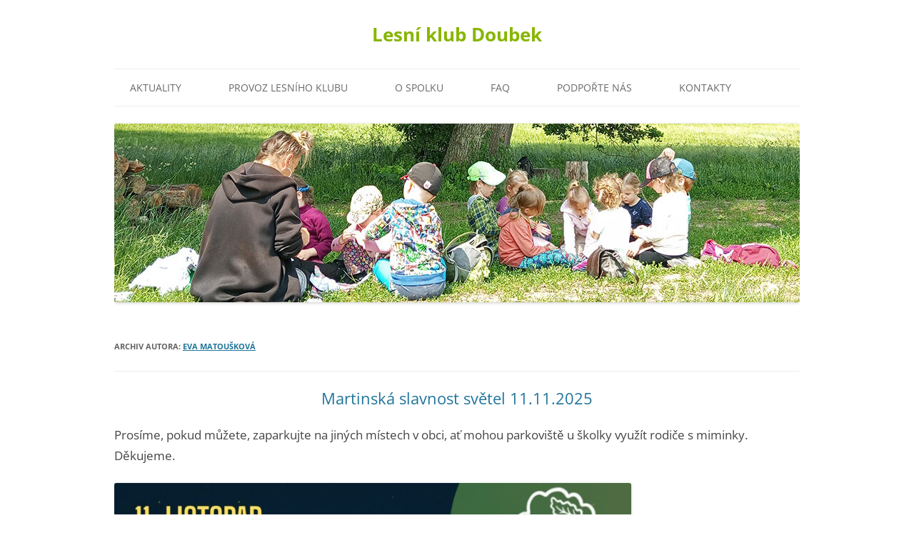

--- FILE ---
content_type: text/html; charset=UTF-8
request_url: https://doubekvlese.cz/author/eva/
body_size: 12474
content:
<!DOCTYPE html>
<!--[if IE 7]>
<html class="ie ie7" lang="cs">
<![endif]-->
<!--[if IE 8]>
<html class="ie ie8" lang="cs">
<![endif]-->
<!--[if !(IE 7) & !(IE 8)]><!-->
<html lang="cs">
<!--<![endif]-->
<head>
<meta charset="UTF-8" />
<meta name="viewport" content="width=device-width" />
<title>Martinská slavnost světel 11.11.2025 | Lesní klub Doubek</title>
<link rel="profile" href="https://gmpg.org/xfn/11" />
<link rel="pingback" href="https://doubekvlese.cz/xmlrpc.php">
<!--[if lt IE 9]>
<script src="https://doubekvlese.cz/wp-content/themes/twentytwelve/js/html5.js?ver=3.7.0" type="text/javascript"></script>
<![endif]-->
<meta name='robots' content='max-image-preview:large' />
<link rel="alternate" type="application/rss+xml" title="Lesní klub Doubek &raquo; RSS zdroj" href="https://doubekvlese.cz/feed/" />
<link rel="alternate" type="application/rss+xml" title="Lesní klub Doubek &raquo; RSS pro autora Eva Matoušková" href="https://doubekvlese.cz/author/eva/feed/" />
<style id='wp-img-auto-sizes-contain-inline-css' type='text/css'>
img:is([sizes=auto i],[sizes^="auto," i]){contain-intrinsic-size:3000px 1500px}
/*# sourceURL=wp-img-auto-sizes-contain-inline-css */
</style>
<style id='wp-emoji-styles-inline-css' type='text/css'>

	img.wp-smiley, img.emoji {
		display: inline !important;
		border: none !important;
		box-shadow: none !important;
		height: 1em !important;
		width: 1em !important;
		margin: 0 0.07em !important;
		vertical-align: -0.1em !important;
		background: none !important;
		padding: 0 !important;
	}
/*# sourceURL=wp-emoji-styles-inline-css */
</style>
<link rel='stylesheet' id='wp-block-library-css' href='https://doubekvlese.cz/wp-includes/css/dist/block-library/style.min.css?ver=6.9' type='text/css' media='all' />
<style id='wp-block-image-inline-css' type='text/css'>
.wp-block-image>a,.wp-block-image>figure>a{display:inline-block}.wp-block-image img{box-sizing:border-box;height:auto;max-width:100%;vertical-align:bottom}@media not (prefers-reduced-motion){.wp-block-image img.hide{visibility:hidden}.wp-block-image img.show{animation:show-content-image .4s}}.wp-block-image[style*=border-radius] img,.wp-block-image[style*=border-radius]>a{border-radius:inherit}.wp-block-image.has-custom-border img{box-sizing:border-box}.wp-block-image.aligncenter{text-align:center}.wp-block-image.alignfull>a,.wp-block-image.alignwide>a{width:100%}.wp-block-image.alignfull img,.wp-block-image.alignwide img{height:auto;width:100%}.wp-block-image .aligncenter,.wp-block-image .alignleft,.wp-block-image .alignright,.wp-block-image.aligncenter,.wp-block-image.alignleft,.wp-block-image.alignright{display:table}.wp-block-image .aligncenter>figcaption,.wp-block-image .alignleft>figcaption,.wp-block-image .alignright>figcaption,.wp-block-image.aligncenter>figcaption,.wp-block-image.alignleft>figcaption,.wp-block-image.alignright>figcaption{caption-side:bottom;display:table-caption}.wp-block-image .alignleft{float:left;margin:.5em 1em .5em 0}.wp-block-image .alignright{float:right;margin:.5em 0 .5em 1em}.wp-block-image .aligncenter{margin-left:auto;margin-right:auto}.wp-block-image :where(figcaption){margin-bottom:1em;margin-top:.5em}.wp-block-image.is-style-circle-mask img{border-radius:9999px}@supports ((-webkit-mask-image:none) or (mask-image:none)) or (-webkit-mask-image:none){.wp-block-image.is-style-circle-mask img{border-radius:0;-webkit-mask-image:url('data:image/svg+xml;utf8,<svg viewBox="0 0 100 100" xmlns="http://www.w3.org/2000/svg"><circle cx="50" cy="50" r="50"/></svg>');mask-image:url('data:image/svg+xml;utf8,<svg viewBox="0 0 100 100" xmlns="http://www.w3.org/2000/svg"><circle cx="50" cy="50" r="50"/></svg>');mask-mode:alpha;-webkit-mask-position:center;mask-position:center;-webkit-mask-repeat:no-repeat;mask-repeat:no-repeat;-webkit-mask-size:contain;mask-size:contain}}:root :where(.wp-block-image.is-style-rounded img,.wp-block-image .is-style-rounded img){border-radius:9999px}.wp-block-image figure{margin:0}.wp-lightbox-container{display:flex;flex-direction:column;position:relative}.wp-lightbox-container img{cursor:zoom-in}.wp-lightbox-container img:hover+button{opacity:1}.wp-lightbox-container button{align-items:center;backdrop-filter:blur(16px) saturate(180%);background-color:#5a5a5a40;border:none;border-radius:4px;cursor:zoom-in;display:flex;height:20px;justify-content:center;opacity:0;padding:0;position:absolute;right:16px;text-align:center;top:16px;width:20px;z-index:100}@media not (prefers-reduced-motion){.wp-lightbox-container button{transition:opacity .2s ease}}.wp-lightbox-container button:focus-visible{outline:3px auto #5a5a5a40;outline:3px auto -webkit-focus-ring-color;outline-offset:3px}.wp-lightbox-container button:hover{cursor:pointer;opacity:1}.wp-lightbox-container button:focus{opacity:1}.wp-lightbox-container button:focus,.wp-lightbox-container button:hover,.wp-lightbox-container button:not(:hover):not(:active):not(.has-background){background-color:#5a5a5a40;border:none}.wp-lightbox-overlay{box-sizing:border-box;cursor:zoom-out;height:100vh;left:0;overflow:hidden;position:fixed;top:0;visibility:hidden;width:100%;z-index:100000}.wp-lightbox-overlay .close-button{align-items:center;cursor:pointer;display:flex;justify-content:center;min-height:40px;min-width:40px;padding:0;position:absolute;right:calc(env(safe-area-inset-right) + 16px);top:calc(env(safe-area-inset-top) + 16px);z-index:5000000}.wp-lightbox-overlay .close-button:focus,.wp-lightbox-overlay .close-button:hover,.wp-lightbox-overlay .close-button:not(:hover):not(:active):not(.has-background){background:none;border:none}.wp-lightbox-overlay .lightbox-image-container{height:var(--wp--lightbox-container-height);left:50%;overflow:hidden;position:absolute;top:50%;transform:translate(-50%,-50%);transform-origin:top left;width:var(--wp--lightbox-container-width);z-index:9999999999}.wp-lightbox-overlay .wp-block-image{align-items:center;box-sizing:border-box;display:flex;height:100%;justify-content:center;margin:0;position:relative;transform-origin:0 0;width:100%;z-index:3000000}.wp-lightbox-overlay .wp-block-image img{height:var(--wp--lightbox-image-height);min-height:var(--wp--lightbox-image-height);min-width:var(--wp--lightbox-image-width);width:var(--wp--lightbox-image-width)}.wp-lightbox-overlay .wp-block-image figcaption{display:none}.wp-lightbox-overlay button{background:none;border:none}.wp-lightbox-overlay .scrim{background-color:#fff;height:100%;opacity:.9;position:absolute;width:100%;z-index:2000000}.wp-lightbox-overlay.active{visibility:visible}@media not (prefers-reduced-motion){.wp-lightbox-overlay.active{animation:turn-on-visibility .25s both}.wp-lightbox-overlay.active img{animation:turn-on-visibility .35s both}.wp-lightbox-overlay.show-closing-animation:not(.active){animation:turn-off-visibility .35s both}.wp-lightbox-overlay.show-closing-animation:not(.active) img{animation:turn-off-visibility .25s both}.wp-lightbox-overlay.zoom.active{animation:none;opacity:1;visibility:visible}.wp-lightbox-overlay.zoom.active .lightbox-image-container{animation:lightbox-zoom-in .4s}.wp-lightbox-overlay.zoom.active .lightbox-image-container img{animation:none}.wp-lightbox-overlay.zoom.active .scrim{animation:turn-on-visibility .4s forwards}.wp-lightbox-overlay.zoom.show-closing-animation:not(.active){animation:none}.wp-lightbox-overlay.zoom.show-closing-animation:not(.active) .lightbox-image-container{animation:lightbox-zoom-out .4s}.wp-lightbox-overlay.zoom.show-closing-animation:not(.active) .lightbox-image-container img{animation:none}.wp-lightbox-overlay.zoom.show-closing-animation:not(.active) .scrim{animation:turn-off-visibility .4s forwards}}@keyframes show-content-image{0%{visibility:hidden}99%{visibility:hidden}to{visibility:visible}}@keyframes turn-on-visibility{0%{opacity:0}to{opacity:1}}@keyframes turn-off-visibility{0%{opacity:1;visibility:visible}99%{opacity:0;visibility:visible}to{opacity:0;visibility:hidden}}@keyframes lightbox-zoom-in{0%{transform:translate(calc((-100vw + var(--wp--lightbox-scrollbar-width))/2 + var(--wp--lightbox-initial-left-position)),calc(-50vh + var(--wp--lightbox-initial-top-position))) scale(var(--wp--lightbox-scale))}to{transform:translate(-50%,-50%) scale(1)}}@keyframes lightbox-zoom-out{0%{transform:translate(-50%,-50%) scale(1);visibility:visible}99%{visibility:visible}to{transform:translate(calc((-100vw + var(--wp--lightbox-scrollbar-width))/2 + var(--wp--lightbox-initial-left-position)),calc(-50vh + var(--wp--lightbox-initial-top-position))) scale(var(--wp--lightbox-scale));visibility:hidden}}
/*# sourceURL=https://doubekvlese.cz/wp-includes/blocks/image/style.min.css */
</style>
<style id='wp-block-image-theme-inline-css' type='text/css'>
:root :where(.wp-block-image figcaption){color:#555;font-size:13px;text-align:center}.is-dark-theme :root :where(.wp-block-image figcaption){color:#ffffffa6}.wp-block-image{margin:0 0 1em}
/*# sourceURL=https://doubekvlese.cz/wp-includes/blocks/image/theme.min.css */
</style>
<style id='wp-block-paragraph-inline-css' type='text/css'>
.is-small-text{font-size:.875em}.is-regular-text{font-size:1em}.is-large-text{font-size:2.25em}.is-larger-text{font-size:3em}.has-drop-cap:not(:focus):first-letter{float:left;font-size:8.4em;font-style:normal;font-weight:100;line-height:.68;margin:.05em .1em 0 0;text-transform:uppercase}body.rtl .has-drop-cap:not(:focus):first-letter{float:none;margin-left:.1em}p.has-drop-cap.has-background{overflow:hidden}:root :where(p.has-background){padding:1.25em 2.375em}:where(p.has-text-color:not(.has-link-color)) a{color:inherit}p.has-text-align-left[style*="writing-mode:vertical-lr"],p.has-text-align-right[style*="writing-mode:vertical-rl"]{rotate:180deg}
/*# sourceURL=https://doubekvlese.cz/wp-includes/blocks/paragraph/style.min.css */
</style>
<style id='global-styles-inline-css' type='text/css'>
:root{--wp--preset--aspect-ratio--square: 1;--wp--preset--aspect-ratio--4-3: 4/3;--wp--preset--aspect-ratio--3-4: 3/4;--wp--preset--aspect-ratio--3-2: 3/2;--wp--preset--aspect-ratio--2-3: 2/3;--wp--preset--aspect-ratio--16-9: 16/9;--wp--preset--aspect-ratio--9-16: 9/16;--wp--preset--color--black: #000000;--wp--preset--color--cyan-bluish-gray: #abb8c3;--wp--preset--color--white: #fff;--wp--preset--color--pale-pink: #f78da7;--wp--preset--color--vivid-red: #cf2e2e;--wp--preset--color--luminous-vivid-orange: #ff6900;--wp--preset--color--luminous-vivid-amber: #fcb900;--wp--preset--color--light-green-cyan: #7bdcb5;--wp--preset--color--vivid-green-cyan: #00d084;--wp--preset--color--pale-cyan-blue: #8ed1fc;--wp--preset--color--vivid-cyan-blue: #0693e3;--wp--preset--color--vivid-purple: #9b51e0;--wp--preset--color--blue: #21759b;--wp--preset--color--dark-gray: #444;--wp--preset--color--medium-gray: #9f9f9f;--wp--preset--color--light-gray: #e6e6e6;--wp--preset--gradient--vivid-cyan-blue-to-vivid-purple: linear-gradient(135deg,rgb(6,147,227) 0%,rgb(155,81,224) 100%);--wp--preset--gradient--light-green-cyan-to-vivid-green-cyan: linear-gradient(135deg,rgb(122,220,180) 0%,rgb(0,208,130) 100%);--wp--preset--gradient--luminous-vivid-amber-to-luminous-vivid-orange: linear-gradient(135deg,rgb(252,185,0) 0%,rgb(255,105,0) 100%);--wp--preset--gradient--luminous-vivid-orange-to-vivid-red: linear-gradient(135deg,rgb(255,105,0) 0%,rgb(207,46,46) 100%);--wp--preset--gradient--very-light-gray-to-cyan-bluish-gray: linear-gradient(135deg,rgb(238,238,238) 0%,rgb(169,184,195) 100%);--wp--preset--gradient--cool-to-warm-spectrum: linear-gradient(135deg,rgb(74,234,220) 0%,rgb(151,120,209) 20%,rgb(207,42,186) 40%,rgb(238,44,130) 60%,rgb(251,105,98) 80%,rgb(254,248,76) 100%);--wp--preset--gradient--blush-light-purple: linear-gradient(135deg,rgb(255,206,236) 0%,rgb(152,150,240) 100%);--wp--preset--gradient--blush-bordeaux: linear-gradient(135deg,rgb(254,205,165) 0%,rgb(254,45,45) 50%,rgb(107,0,62) 100%);--wp--preset--gradient--luminous-dusk: linear-gradient(135deg,rgb(255,203,112) 0%,rgb(199,81,192) 50%,rgb(65,88,208) 100%);--wp--preset--gradient--pale-ocean: linear-gradient(135deg,rgb(255,245,203) 0%,rgb(182,227,212) 50%,rgb(51,167,181) 100%);--wp--preset--gradient--electric-grass: linear-gradient(135deg,rgb(202,248,128) 0%,rgb(113,206,126) 100%);--wp--preset--gradient--midnight: linear-gradient(135deg,rgb(2,3,129) 0%,rgb(40,116,252) 100%);--wp--preset--font-size--small: 13px;--wp--preset--font-size--medium: 20px;--wp--preset--font-size--large: 36px;--wp--preset--font-size--x-large: 42px;--wp--preset--spacing--20: 0.44rem;--wp--preset--spacing--30: 0.67rem;--wp--preset--spacing--40: 1rem;--wp--preset--spacing--50: 1.5rem;--wp--preset--spacing--60: 2.25rem;--wp--preset--spacing--70: 3.38rem;--wp--preset--spacing--80: 5.06rem;--wp--preset--shadow--natural: 6px 6px 9px rgba(0, 0, 0, 0.2);--wp--preset--shadow--deep: 12px 12px 50px rgba(0, 0, 0, 0.4);--wp--preset--shadow--sharp: 6px 6px 0px rgba(0, 0, 0, 0.2);--wp--preset--shadow--outlined: 6px 6px 0px -3px rgb(255, 255, 255), 6px 6px rgb(0, 0, 0);--wp--preset--shadow--crisp: 6px 6px 0px rgb(0, 0, 0);}:where(.is-layout-flex){gap: 0.5em;}:where(.is-layout-grid){gap: 0.5em;}body .is-layout-flex{display: flex;}.is-layout-flex{flex-wrap: wrap;align-items: center;}.is-layout-flex > :is(*, div){margin: 0;}body .is-layout-grid{display: grid;}.is-layout-grid > :is(*, div){margin: 0;}:where(.wp-block-columns.is-layout-flex){gap: 2em;}:where(.wp-block-columns.is-layout-grid){gap: 2em;}:where(.wp-block-post-template.is-layout-flex){gap: 1.25em;}:where(.wp-block-post-template.is-layout-grid){gap: 1.25em;}.has-black-color{color: var(--wp--preset--color--black) !important;}.has-cyan-bluish-gray-color{color: var(--wp--preset--color--cyan-bluish-gray) !important;}.has-white-color{color: var(--wp--preset--color--white) !important;}.has-pale-pink-color{color: var(--wp--preset--color--pale-pink) !important;}.has-vivid-red-color{color: var(--wp--preset--color--vivid-red) !important;}.has-luminous-vivid-orange-color{color: var(--wp--preset--color--luminous-vivid-orange) !important;}.has-luminous-vivid-amber-color{color: var(--wp--preset--color--luminous-vivid-amber) !important;}.has-light-green-cyan-color{color: var(--wp--preset--color--light-green-cyan) !important;}.has-vivid-green-cyan-color{color: var(--wp--preset--color--vivid-green-cyan) !important;}.has-pale-cyan-blue-color{color: var(--wp--preset--color--pale-cyan-blue) !important;}.has-vivid-cyan-blue-color{color: var(--wp--preset--color--vivid-cyan-blue) !important;}.has-vivid-purple-color{color: var(--wp--preset--color--vivid-purple) !important;}.has-black-background-color{background-color: var(--wp--preset--color--black) !important;}.has-cyan-bluish-gray-background-color{background-color: var(--wp--preset--color--cyan-bluish-gray) !important;}.has-white-background-color{background-color: var(--wp--preset--color--white) !important;}.has-pale-pink-background-color{background-color: var(--wp--preset--color--pale-pink) !important;}.has-vivid-red-background-color{background-color: var(--wp--preset--color--vivid-red) !important;}.has-luminous-vivid-orange-background-color{background-color: var(--wp--preset--color--luminous-vivid-orange) !important;}.has-luminous-vivid-amber-background-color{background-color: var(--wp--preset--color--luminous-vivid-amber) !important;}.has-light-green-cyan-background-color{background-color: var(--wp--preset--color--light-green-cyan) !important;}.has-vivid-green-cyan-background-color{background-color: var(--wp--preset--color--vivid-green-cyan) !important;}.has-pale-cyan-blue-background-color{background-color: var(--wp--preset--color--pale-cyan-blue) !important;}.has-vivid-cyan-blue-background-color{background-color: var(--wp--preset--color--vivid-cyan-blue) !important;}.has-vivid-purple-background-color{background-color: var(--wp--preset--color--vivid-purple) !important;}.has-black-border-color{border-color: var(--wp--preset--color--black) !important;}.has-cyan-bluish-gray-border-color{border-color: var(--wp--preset--color--cyan-bluish-gray) !important;}.has-white-border-color{border-color: var(--wp--preset--color--white) !important;}.has-pale-pink-border-color{border-color: var(--wp--preset--color--pale-pink) !important;}.has-vivid-red-border-color{border-color: var(--wp--preset--color--vivid-red) !important;}.has-luminous-vivid-orange-border-color{border-color: var(--wp--preset--color--luminous-vivid-orange) !important;}.has-luminous-vivid-amber-border-color{border-color: var(--wp--preset--color--luminous-vivid-amber) !important;}.has-light-green-cyan-border-color{border-color: var(--wp--preset--color--light-green-cyan) !important;}.has-vivid-green-cyan-border-color{border-color: var(--wp--preset--color--vivid-green-cyan) !important;}.has-pale-cyan-blue-border-color{border-color: var(--wp--preset--color--pale-cyan-blue) !important;}.has-vivid-cyan-blue-border-color{border-color: var(--wp--preset--color--vivid-cyan-blue) !important;}.has-vivid-purple-border-color{border-color: var(--wp--preset--color--vivid-purple) !important;}.has-vivid-cyan-blue-to-vivid-purple-gradient-background{background: var(--wp--preset--gradient--vivid-cyan-blue-to-vivid-purple) !important;}.has-light-green-cyan-to-vivid-green-cyan-gradient-background{background: var(--wp--preset--gradient--light-green-cyan-to-vivid-green-cyan) !important;}.has-luminous-vivid-amber-to-luminous-vivid-orange-gradient-background{background: var(--wp--preset--gradient--luminous-vivid-amber-to-luminous-vivid-orange) !important;}.has-luminous-vivid-orange-to-vivid-red-gradient-background{background: var(--wp--preset--gradient--luminous-vivid-orange-to-vivid-red) !important;}.has-very-light-gray-to-cyan-bluish-gray-gradient-background{background: var(--wp--preset--gradient--very-light-gray-to-cyan-bluish-gray) !important;}.has-cool-to-warm-spectrum-gradient-background{background: var(--wp--preset--gradient--cool-to-warm-spectrum) !important;}.has-blush-light-purple-gradient-background{background: var(--wp--preset--gradient--blush-light-purple) !important;}.has-blush-bordeaux-gradient-background{background: var(--wp--preset--gradient--blush-bordeaux) !important;}.has-luminous-dusk-gradient-background{background: var(--wp--preset--gradient--luminous-dusk) !important;}.has-pale-ocean-gradient-background{background: var(--wp--preset--gradient--pale-ocean) !important;}.has-electric-grass-gradient-background{background: var(--wp--preset--gradient--electric-grass) !important;}.has-midnight-gradient-background{background: var(--wp--preset--gradient--midnight) !important;}.has-small-font-size{font-size: var(--wp--preset--font-size--small) !important;}.has-medium-font-size{font-size: var(--wp--preset--font-size--medium) !important;}.has-large-font-size{font-size: var(--wp--preset--font-size--large) !important;}.has-x-large-font-size{font-size: var(--wp--preset--font-size--x-large) !important;}
/*# sourceURL=global-styles-inline-css */
</style>

<style id='classic-theme-styles-inline-css' type='text/css'>
/*! This file is auto-generated */
.wp-block-button__link{color:#fff;background-color:#32373c;border-radius:9999px;box-shadow:none;text-decoration:none;padding:calc(.667em + 2px) calc(1.333em + 2px);font-size:1.125em}.wp-block-file__button{background:#32373c;color:#fff;text-decoration:none}
/*# sourceURL=/wp-includes/css/classic-themes.min.css */
</style>
<link rel='stylesheet' id='hfe-style-css' href='https://doubekvlese.cz/wp-content/plugins/header-footer-elementor/assets/css/header-footer-elementor.css?ver=1.6.13' type='text/css' media='all' />
<link rel='stylesheet' id='elementor-icons-css' href='https://doubekvlese.cz/wp-content/plugins/elementor/assets/lib/eicons/css/elementor-icons.min.css?ver=5.20.0' type='text/css' media='all' />
<link rel='stylesheet' id='elementor-frontend-css' href='https://doubekvlese.cz/wp-content/plugins/elementor/assets/css/frontend-lite.min.css?ver=3.13.1' type='text/css' media='all' />
<link rel='stylesheet' id='swiper-css' href='https://doubekvlese.cz/wp-content/plugins/elementor/assets/lib/swiper/v8/css/swiper.min.css?ver=8.4.5' type='text/css' media='all' />
<link rel='stylesheet' id='elementor-post-22-css' href='https://doubekvlese.cz/wp-content/uploads/elementor/css/post-22.css?ver=1683752240' type='text/css' media='all' />
<link rel='stylesheet' id='elementor-global-css' href='https://doubekvlese.cz/wp-content/uploads/elementor/css/global.css?ver=1683752446' type='text/css' media='all' />
<link rel='stylesheet' id='elementor-post-55-css' href='https://doubekvlese.cz/wp-content/uploads/elementor/css/post-55.css?ver=1751531135' type='text/css' media='all' />
<link rel='stylesheet' id='hfe-widgets-style-css' href='https://doubekvlese.cz/wp-content/plugins/header-footer-elementor/inc/widgets-css/frontend.css?ver=1.6.13' type='text/css' media='all' />
<link rel='stylesheet' id='twentytwelve-fonts-css' href='https://doubekvlese.cz/wp-content/themes/twentytwelve/fonts/font-open-sans.css?ver=20230328' type='text/css' media='all' />
<link rel='stylesheet' id='twentytwelve-style-css' href='https://doubekvlese.cz/wp-content/themes/twentytwelve/style.css?ver=20230328' type='text/css' media='all' />
<link rel='stylesheet' id='twentytwelve-block-style-css' href='https://doubekvlese.cz/wp-content/themes/twentytwelve/css/blocks.css?ver=20230213' type='text/css' media='all' />
<link rel='stylesheet' id='google-fonts-1-css' href='https://fonts.googleapis.com/css?family=Roboto%3A100%2C100italic%2C200%2C200italic%2C300%2C300italic%2C400%2C400italic%2C500%2C500italic%2C600%2C600italic%2C700%2C700italic%2C800%2C800italic%2C900%2C900italic%7CRoboto+Slab%3A100%2C100italic%2C200%2C200italic%2C300%2C300italic%2C400%2C400italic%2C500%2C500italic%2C600%2C600italic%2C700%2C700italic%2C800%2C800italic%2C900%2C900italic&#038;display=swap&#038;subset=latin-ext&#038;ver=6.9' type='text/css' media='all' />
<link rel="preconnect" href="https://fonts.gstatic.com/" crossorigin><script type="text/javascript" src="https://doubekvlese.cz/wp-includes/js/jquery/jquery.min.js?ver=3.7.1" id="jquery-core-js"></script>
<script type="text/javascript" src="https://doubekvlese.cz/wp-includes/js/jquery/jquery-migrate.min.js?ver=3.4.1" id="jquery-migrate-js"></script>
<link rel="https://api.w.org/" href="https://doubekvlese.cz/wp-json/" /><link rel="alternate" title="JSON" type="application/json" href="https://doubekvlese.cz/wp-json/wp/v2/users/2" /><link rel="EditURI" type="application/rsd+xml" title="RSD" href="https://doubekvlese.cz/xmlrpc.php?rsd" />
<meta name="generator" content="WordPress 6.9" />
<meta name="generator" content="Elementor 3.13.1; features: e_dom_optimization, e_optimized_assets_loading, e_optimized_css_loading, a11y_improvements, additional_custom_breakpoints; settings: css_print_method-external, google_font-enabled, font_display-swap">


<!-- This site is optimized with the Simple SEO plugin v2.0.20 - https://wordpress.org/plugins/cds-simple-seo/ -->
<meta property="og:site_name" content="Lesní klub Doubek" />
<meta property="og:url" content="https://doubekvlese.cz/2025/11/martinska-slavnost-svetel-11-11-2025/" />
<meta property="og:type" content="article" />
<meta property="og:title" content="Martinská slavnost světel 11.11.2025 | Lesní klub Doubek" />
<meta property="og:description" content="" />
<meta property="og:image" content="https://doubekvlese.cz/wp-content/uploads/2025/11/IMG-20251102-WA0001.jpg" />
<meta property="og:image:url" content="https://doubekvlese.cz/wp-content/uploads/2025/11/IMG-20251102-WA0001.jpg" />
<meta name="twitter:title" content="Martinská slavnost světel 11.11.2025 | Lesní klub Doubek" />
<meta name="twitter:image" content="https://doubekvlese.cz/wp-content/uploads/2025/11/IMG-20251102-WA0001.jpg" />
<meta name="twitter:card" content="summary_large_image">
<!-- / Simple SEO plugin. -->

	<style type="text/css" id="twentytwelve-header-css">
			.site-header h1 a,
		.site-header h2 {
			color: #88b501;
		}
		</style>
	<style type="text/css" id="custom-background-css">
body.custom-background { background-color: #ffffff; }
</style>
	<link rel="icon" href="https://doubekvlese.cz/wp-content/uploads/2023/05/cropped-doubek-logo-web-1-32x32.jpg" sizes="32x32" />
<link rel="icon" href="https://doubekvlese.cz/wp-content/uploads/2023/05/cropped-doubek-logo-web-1-192x192.jpg" sizes="192x192" />
<link rel="apple-touch-icon" href="https://doubekvlese.cz/wp-content/uploads/2023/05/cropped-doubek-logo-web-1-180x180.jpg" />
<meta name="msapplication-TileImage" content="https://doubekvlese.cz/wp-content/uploads/2023/05/cropped-doubek-logo-web-1-270x270.jpg" />
		<style type="text/css" id="wp-custom-css">
			body header#masthead hgroup h1.site-title {text-align: center; border: 0px solid red;}
h1.entry-title {text-align: center; color: #ac6;}
div#secondary img {margin-bottom: 0px;}
div#secondary aside {border: 0px solid blue; margin: 0px 0px 0px 0px; padding: 0px 0px 0px 0px;}
div#secondary aside p {border: 0px solid blue; margin: 0px 0px 30px 0px; padding: 0px 0px 0px 0px;}
div#secondary aside img {border: 0px solid blue; margin: 0px 0px 0px 0px; padding: 0px 0px 0px 0px;}

header.entry-header img {display: none;}

div.wp-block-group {padding: 20px; vertical-align: center; margin-bottom: 20px;}

#content article {border: 0px;}
footer#colophon {border: 0px;}
xdiv#page header#masthead nav#site-navigation.main-navigation {background-color: #ec881d;}
div#page header#masthead nav#site-navigation.main-navigation ul li {padding-left: 22px;
font-size: 14px;}
xdiv#page header#masthead nav#site-navigation.main-navigation ul li a {color: #222;}
div#page header#masthead nav#site-navigation.main-navigation ul li a:hover {color: #F00;}
xdiv#page header#masthead nav#site-navigation.main-navigation ul li.current_page_item a {color: #fff;}
div#page div#main div#primary.site-content div#content article {margin-bottom: 0px; padding-bottom: 0px;}
div#page div#main {font-size: 17px;}		</style>
		</head>

<body class="archive author author-eva author-2 custom-background wp-embed-responsive wp-theme-twentytwelve ehf-footer ehf-template-twentytwelve ehf-stylesheet-twentytwelve full-width custom-background-white custom-font-enabled single-author elementor-default elementor-kit-22">
<div id="page" class="hfeed site">
	<header id="masthead" class="site-header">
		<hgroup>
			<h1 class="site-title"><a href="https://doubekvlese.cz/" rel="home">Lesní klub Doubek</a></h1>
			<h2 class="site-description"></h2>
		</hgroup>

		<nav id="site-navigation" class="main-navigation">
			<button class="menu-toggle">Menu</button>
			<a class="assistive-text" href="#content">Přejít k obsahu webu</a>
			<div class="menu-doubkovo-menu-container"><ul id="menu-doubkovo-menu" class="nav-menu"><li id="menu-item-39" class="menu-item menu-item-type-post_type menu-item-object-page menu-item-39"><a href="https://doubekvlese.cz/aktuality/">Aktuality</a></li>
<li id="menu-item-171" class="menu-item menu-item-type-post_type menu-item-object-page menu-item-has-children menu-item-171"><a href="https://doubekvlese.cz/provoz-lesniho-klubu/">Provoz lesního klubu</a>
<ul class="sub-menu">
	<li id="menu-item-688" class="menu-item menu-item-type-post_type menu-item-object-page menu-item-688"><a href="https://doubekvlese.cz/nas-tym/">Náš tým</a></li>
	<li id="menu-item-384" class="menu-item menu-item-type-post_type menu-item-object-page menu-item-384"><a href="https://doubekvlese.cz/vybaveni-do-lesniho-klubu/">Vybavení do lesního klubu</a></li>
	<li id="menu-item-405" class="menu-item menu-item-type-post_type menu-item-object-page menu-item-405"><a href="https://doubekvlese.cz/cenik/">Možnost docházky</a></li>
	<li id="menu-item-578" class="menu-item menu-item-type-post_type menu-item-object-page menu-item-578"><a href="https://doubekvlese.cz/dokumenty-ke-stazeni/">Dokumenty ke stažení</a></li>
</ul>
</li>
<li id="menu-item-40" class="menu-item menu-item-type-post_type menu-item-object-page menu-item-40"><a href="https://doubekvlese.cz/o-spolku/">O spolku</a></li>
<li id="menu-item-752" class="menu-item menu-item-type-post_type menu-item-object-page menu-item-752"><a href="https://doubekvlese.cz/faq/">FAQ</a></li>
<li id="menu-item-41" class="menu-item menu-item-type-post_type menu-item-object-page menu-item-41"><a href="https://doubekvlese.cz/podporte-nas/">Podpořte nás</a></li>
<li id="menu-item-325" class="menu-item menu-item-type-post_type menu-item-object-page menu-item-325"><a href="https://doubekvlese.cz/kontakty/">Kontakty</a></li>
</ul></div>		</nav><!-- #site-navigation -->

				<a href="https://doubekvlese.cz/"><img src="https://doubekvlese.cz/wp-content/uploads/2025/07/cropped-doubek-banner2025.jpg" class="header-image" width="960" height="250" alt="Lesní klub Doubek" /></a>
			</header><!-- #masthead -->

	<div id="main" class="wrapper">

	<section id="primary" class="site-content">
		<div id="content" role="main">

		
			
			<header class="archive-header">
				<h1 class="archive-title">
				Archiv autora: <span class="vcard"><a class="url fn n" href="https://doubekvlese.cz/author/eva/" rel="me">Eva Matoušková</a></span>				</h1>
			</header><!-- .archive-header -->

			
			
			
							
	<article id="post-800" class="post-800 post type-post status-publish format-standard has-post-thumbnail hentry category-nezarazene">
				<header class="entry-header">
			<img width="624" height="883" src="https://doubekvlese.cz/wp-content/uploads/2025/11/IMG-20251102-WA0001-624x883.jpg" class="attachment-post-thumbnail size-post-thumbnail wp-post-image" alt="" decoding="async" fetchpriority="high" srcset="https://doubekvlese.cz/wp-content/uploads/2025/11/IMG-20251102-WA0001-624x883.jpg 624w, https://doubekvlese.cz/wp-content/uploads/2025/11/IMG-20251102-WA0001-212x300.jpg 212w, https://doubekvlese.cz/wp-content/uploads/2025/11/IMG-20251102-WA0001-724x1024.jpg 724w, https://doubekvlese.cz/wp-content/uploads/2025/11/IMG-20251102-WA0001-768x1087.jpg 768w, https://doubekvlese.cz/wp-content/uploads/2025/11/IMG-20251102-WA0001-1085x1536.jpg 1085w, https://doubekvlese.cz/wp-content/uploads/2025/11/IMG-20251102-WA0001.jpg 1447w" sizes="(max-width: 624px) 100vw, 624px" />
						<h1 class="entry-title">
				<a href="https://doubekvlese.cz/2025/11/martinska-slavnost-svetel-11-11-2025/" rel="bookmark">Martinská slavnost světel 11.11.2025</a>
			</h1>
								</header><!-- .entry-header -->

				<div class="entry-content">
			
<p>Prosíme, pokud můžete, zaparkujte na jiných místech v obci, ať mohou parkoviště u školky využít rodiče s miminky. Děkujeme.</p>



<figure class="wp-block-image size-large"><img decoding="async" width="724" height="1024" src="https://doubekvlese.cz/wp-content/uploads/2025/11/IMG-20251102-WA0001-724x1024.jpg" alt="" class="wp-image-801" srcset="https://doubekvlese.cz/wp-content/uploads/2025/11/IMG-20251102-WA0001-724x1024.jpg 724w, https://doubekvlese.cz/wp-content/uploads/2025/11/IMG-20251102-WA0001-212x300.jpg 212w, https://doubekvlese.cz/wp-content/uploads/2025/11/IMG-20251102-WA0001-768x1087.jpg 768w, https://doubekvlese.cz/wp-content/uploads/2025/11/IMG-20251102-WA0001-1085x1536.jpg 1085w, https://doubekvlese.cz/wp-content/uploads/2025/11/IMG-20251102-WA0001-624x883.jpg 624w, https://doubekvlese.cz/wp-content/uploads/2025/11/IMG-20251102-WA0001.jpg 1447w" sizes="(max-width: 724px) 100vw, 724px" /></figure>
					</div><!-- .entry-content -->
		
		<footer class="entry-meta">
			Příspěvek byl publikován <a href="https://doubekvlese.cz/2025/11/martinska-slavnost-svetel-11-11-2025/" title="20:56" rel="bookmark"><time class="entry-date" datetime="2025-11-10T20:56:20+01:00">10. 11. 2025</time></a> | Rubrika: <a href="https://doubekvlese.cz/category/nezarazene/" rel="category tag">Nezařazené</a><span class="by-author"> | Autor: <span class="author vcard"><a class="url fn n" href="https://doubekvlese.cz/author/eva/" title="Zobrazit všechny příspěvky, jejichž autorem je Eva Matoušková" rel="author">Eva Matoušková</a></span></span>.								</footer><!-- .entry-meta -->
	</article><!-- #post -->
							
	<article id="post-794" class="post-794 post type-post status-publish format-standard has-post-thumbnail hentry category-nezarazene">
				<header class="entry-header">
			<img width="624" height="883" src="https://doubekvlese.cz/wp-content/uploads/2025/10/Lesni-klubik-DUBINCI-624x883.jpg" class="attachment-post-thumbnail size-post-thumbnail wp-post-image" alt="Zveme rodiče s dětmi do 4 let na dopolední klubík Dubínci" decoding="async" srcset="https://doubekvlese.cz/wp-content/uploads/2025/10/Lesni-klubik-DUBINCI-624x883.jpg 624w, https://doubekvlese.cz/wp-content/uploads/2025/10/Lesni-klubik-DUBINCI-212x300.jpg 212w, https://doubekvlese.cz/wp-content/uploads/2025/10/Lesni-klubik-DUBINCI-724x1024.jpg 724w, https://doubekvlese.cz/wp-content/uploads/2025/10/Lesni-klubik-DUBINCI-768x1086.jpg 768w, https://doubekvlese.cz/wp-content/uploads/2025/10/Lesni-klubik-DUBINCI-1086x1536.jpg 1086w, https://doubekvlese.cz/wp-content/uploads/2025/10/Lesni-klubik-DUBINCI.jpg 1414w" sizes="(max-width: 624px) 100vw, 624px" />
						<h1 class="entry-title">
				<a href="https://doubekvlese.cz/2025/10/dubinci-dopoledni-klubik-pro-rodice-s-detmi/" rel="bookmark">Dubínci &#8211; dopolední klubík pro rodiče s dětmi</a>
			</h1>
								</header><!-- .entry-header -->

				<div class="entry-content">
			
<p>Zveme rodiče s dětmi vždy ve čtvrtek od 9.30 do 11 do naší školky. Přijďte si pohrát, popovídat si a nasát atmosféru lesní školky. </p>



<p>Prosíme o přihlašování předem.</p>



<figure class="wp-block-image size-large"><img loading="lazy" decoding="async" width="724" height="1024" src="https://doubekvlese.cz/wp-content/uploads/2025/10/Lesni-klubik-DUBINCI-724x1024.jpg" alt="Zveme rodiče s dětmi do 4 let na dopolední klubík Dubínci" class="wp-image-795" srcset="https://doubekvlese.cz/wp-content/uploads/2025/10/Lesni-klubik-DUBINCI-724x1024.jpg 724w, https://doubekvlese.cz/wp-content/uploads/2025/10/Lesni-klubik-DUBINCI-212x300.jpg 212w, https://doubekvlese.cz/wp-content/uploads/2025/10/Lesni-klubik-DUBINCI-768x1086.jpg 768w, https://doubekvlese.cz/wp-content/uploads/2025/10/Lesni-klubik-DUBINCI-1086x1536.jpg 1086w, https://doubekvlese.cz/wp-content/uploads/2025/10/Lesni-klubik-DUBINCI-624x883.jpg 624w, https://doubekvlese.cz/wp-content/uploads/2025/10/Lesni-klubik-DUBINCI.jpg 1414w" sizes="auto, (max-width: 724px) 100vw, 724px" /></figure>
					</div><!-- .entry-content -->
		
		<footer class="entry-meta">
			Příspěvek byl publikován <a href="https://doubekvlese.cz/2025/10/dubinci-dopoledni-klubik-pro-rodice-s-detmi/" title="14:50" rel="bookmark"><time class="entry-date" datetime="2025-10-30T14:50:23+01:00">30. 10. 2025</time></a> | Rubrika: <a href="https://doubekvlese.cz/category/nezarazene/" rel="category tag">Nezařazené</a><span class="by-author"> | Autor: <span class="author vcard"><a class="url fn n" href="https://doubekvlese.cz/author/eva/" title="Zobrazit všechny příspěvky, jejichž autorem je Eva Matoušková" rel="author">Eva Matoušková</a></span></span>.								</footer><!-- .entry-meta -->
	</article><!-- #post -->
							
	<article id="post-780" class="post-780 post type-post status-publish format-standard has-post-thumbnail hentry category-nezarazene tag-deti-od-2-do-6-let tag-lesni-skolka tag-lms tag-odolne-dite tag-respektujici-pristup">
				<header class="entry-header">
			<img width="624" height="883" src="https://doubekvlese.cz/wp-content/uploads/2025/09/Slavnost-jablicek-2025-624x883.jpeg" class="attachment-post-thumbnail size-post-thumbnail wp-post-image" alt="Oslava letošní úrody jablek v Doubku." decoding="async" loading="lazy" srcset="https://doubekvlese.cz/wp-content/uploads/2025/09/Slavnost-jablicek-2025-624x883.jpeg 624w, https://doubekvlese.cz/wp-content/uploads/2025/09/Slavnost-jablicek-2025-212x300.jpeg 212w, https://doubekvlese.cz/wp-content/uploads/2025/09/Slavnost-jablicek-2025-724x1024.jpeg 724w, https://doubekvlese.cz/wp-content/uploads/2025/09/Slavnost-jablicek-2025-768x1086.jpeg 768w, https://doubekvlese.cz/wp-content/uploads/2025/09/Slavnost-jablicek-2025-1086x1536.jpeg 1086w, https://doubekvlese.cz/wp-content/uploads/2025/09/Slavnost-jablicek-2025.jpeg 1414w" sizes="auto, (max-width: 624px) 100vw, 624px" />
						<h1 class="entry-title">
				<a href="https://doubekvlese.cz/2025/09/slavnost-jablicek/" rel="bookmark">Slavnost jablíček</a>
			</h1>
								</header><!-- .entry-header -->

				<div class="entry-content">
			
<p>Přijďte spolu s námi v pondělí 29.9.2025 oslavit letošní úrodu jablek.</p>



<p>Co vás čeká: <br> lovení jablíček,<br> výroba křížal,<br> opékání jablíček na ohni,<br> ochutnávka přinesených jablečných pokrmů,<br> a mnohé další.<br><br>Těšíme se na všechny, kterým jablíčka voní.</p>



<figure class="wp-block-image size-large"><img loading="lazy" decoding="async" width="724" height="1024" src="https://doubekvlese.cz/wp-content/uploads/2025/09/Slavnost-jablicek-2025-724x1024.jpeg" alt="Slavíme úrodu jablíček. Připojte se se svými dětmi k nám." class="wp-image-782" srcset="https://doubekvlese.cz/wp-content/uploads/2025/09/Slavnost-jablicek-2025-724x1024.jpeg 724w, https://doubekvlese.cz/wp-content/uploads/2025/09/Slavnost-jablicek-2025-212x300.jpeg 212w, https://doubekvlese.cz/wp-content/uploads/2025/09/Slavnost-jablicek-2025-768x1086.jpeg 768w, https://doubekvlese.cz/wp-content/uploads/2025/09/Slavnost-jablicek-2025-1086x1536.jpeg 1086w, https://doubekvlese.cz/wp-content/uploads/2025/09/Slavnost-jablicek-2025-624x883.jpeg 624w, https://doubekvlese.cz/wp-content/uploads/2025/09/Slavnost-jablicek-2025.jpeg 1414w" sizes="auto, (max-width: 724px) 100vw, 724px" /></figure>



<p><br><br><br><br></p>



<p></p>
					</div><!-- .entry-content -->
		
		<footer class="entry-meta">
			Příspěvek byl publikován <a href="https://doubekvlese.cz/2025/09/slavnost-jablicek/" title="10:32" rel="bookmark"><time class="entry-date" datetime="2025-09-18T10:32:34+02:00">18. 9. 2025</time></a> | Rubrika: <a href="https://doubekvlese.cz/category/nezarazene/" rel="category tag">Nezařazené</a> | Štítky: <a href="https://doubekvlese.cz/tag/deti-od-2-do-6-let/" rel="tag">děti od 2 do 6 let</a>, <a href="https://doubekvlese.cz/tag/lesni-skolka/" rel="tag">lesní školka</a>, <a href="https://doubekvlese.cz/tag/lms/" rel="tag">LMŠ</a>, <a href="https://doubekvlese.cz/tag/odolne-dite/" rel="tag">odolné dítě</a>, <a href="https://doubekvlese.cz/tag/respektujici-pristup/" rel="tag">respektující přístup</a><span class="by-author"> | Autor: <span class="author vcard"><a class="url fn n" href="https://doubekvlese.cz/author/eva/" title="Zobrazit všechny příspěvky, jejichž autorem je Eva Matoušková" rel="author">Eva Matoušková</a></span></span>.								</footer><!-- .entry-meta -->
	</article><!-- #post -->
							
	<article id="post-695" class="post-695 post type-post status-publish format-standard has-post-thumbnail hentry category-nezarazene tag-deti-od-1-do-3-let tag-deti-od-3-do-6-let tag-lesni-skolka tag-leto tag-lms">
				<header class="entry-header">
			<img width="624" height="883" src="https://doubekvlese.cz/wp-content/uploads/2025/06/Slunovrat2-624x883.jpg" class="attachment-post-thumbnail size-post-thumbnail wp-post-image" alt="oslava letního slunovratu, lesní mateřská školka" decoding="async" loading="lazy" srcset="https://doubekvlese.cz/wp-content/uploads/2025/06/Slunovrat2-624x883.jpg 624w, https://doubekvlese.cz/wp-content/uploads/2025/06/Slunovrat2-212x300.jpg 212w, https://doubekvlese.cz/wp-content/uploads/2025/06/Slunovrat2-724x1024.jpg 724w, https://doubekvlese.cz/wp-content/uploads/2025/06/Slunovrat2-768x1086.jpg 768w, https://doubekvlese.cz/wp-content/uploads/2025/06/Slunovrat2-1086x1536.jpg 1086w, https://doubekvlese.cz/wp-content/uploads/2025/06/Slunovrat2-1448x2048.jpg 1448w, https://doubekvlese.cz/wp-content/uploads/2025/06/Slunovrat2.jpg 1587w" sizes="auto, (max-width: 624px) 100vw, 624px" />
						<h1 class="entry-title">
				<a href="https://doubekvlese.cz/2025/06/oslava-letniho-slunovratu/" rel="bookmark">Oslava letního slunovratu</a>
			</h1>
								</header><!-- .entry-header -->

				<div class="entry-content">
			
<p class="has-text-align-center">Poslední akce pro veřejnost v tomto roce. </p>



<p></p>



<p class="has-text-align-center">Přidejte se a oslavte s námi LÉTO.<br>Ve středu 18. června od 15 hodin se na vás těšíme na zahradě Doubku.<br></p>


<div class="wp-block-image">
<figure class="aligncenter size-large"><img loading="lazy" decoding="async" width="724" height="1024" src="https://doubekvlese.cz/wp-content/uploads/2025/06/Slunovrat2-724x1024.jpg" alt="" class="wp-image-696" srcset="https://doubekvlese.cz/wp-content/uploads/2025/06/Slunovrat2-724x1024.jpg 724w, https://doubekvlese.cz/wp-content/uploads/2025/06/Slunovrat2-212x300.jpg 212w, https://doubekvlese.cz/wp-content/uploads/2025/06/Slunovrat2-768x1086.jpg 768w, https://doubekvlese.cz/wp-content/uploads/2025/06/Slunovrat2-1086x1536.jpg 1086w, https://doubekvlese.cz/wp-content/uploads/2025/06/Slunovrat2-1448x2048.jpg 1448w, https://doubekvlese.cz/wp-content/uploads/2025/06/Slunovrat2-624x883.jpg 624w, https://doubekvlese.cz/wp-content/uploads/2025/06/Slunovrat2.jpg 1587w" sizes="auto, (max-width: 724px) 100vw, 724px" /></figure>
</div>


<p></p>
					</div><!-- .entry-content -->
		
		<footer class="entry-meta">
			Příspěvek byl publikován <a href="https://doubekvlese.cz/2025/06/oslava-letniho-slunovratu/" title="11:08" rel="bookmark"><time class="entry-date" datetime="2025-06-02T11:08:38+02:00">2. 6. 2025</time></a> | Rubrika: <a href="https://doubekvlese.cz/category/nezarazene/" rel="category tag">Nezařazené</a> | Štítky: <a href="https://doubekvlese.cz/tag/deti-od-1-do-3-let/" rel="tag">děti od 1 do 3 let</a>, <a href="https://doubekvlese.cz/tag/deti-od-3-do-6-let/" rel="tag">děti od 3 do 6 let</a>, <a href="https://doubekvlese.cz/tag/lesni-skolka/" rel="tag">lesní školka</a>, <a href="https://doubekvlese.cz/tag/leto/" rel="tag">léto</a>, <a href="https://doubekvlese.cz/tag/lms/" rel="tag">LMŠ</a><span class="by-author"> | Autor: <span class="author vcard"><a class="url fn n" href="https://doubekvlese.cz/author/eva/" title="Zobrazit všechny příspěvky, jejichž autorem je Eva Matoušková" rel="author">Eva Matoušková</a></span></span>.								</footer><!-- .entry-meta -->
	</article><!-- #post -->
							
	<article id="post-602" class="post-602 post type-post status-publish format-standard has-post-thumbnail hentry category-nezarazene">
				<header class="entry-header">
			<img width="624" height="883" src="https://doubekvlese.cz/wp-content/uploads/2025/02/DOD_zapis_2025-624x883.jpg" class="attachment-post-thumbnail size-post-thumbnail wp-post-image" alt="Pozvánka na den otevřených dveří a na zápis do lesního klubu Doubek" decoding="async" loading="lazy" srcset="https://doubekvlese.cz/wp-content/uploads/2025/02/DOD_zapis_2025-624x883.jpg 624w, https://doubekvlese.cz/wp-content/uploads/2025/02/DOD_zapis_2025-212x300.jpg 212w, https://doubekvlese.cz/wp-content/uploads/2025/02/DOD_zapis_2025-724x1024.jpg 724w, https://doubekvlese.cz/wp-content/uploads/2025/02/DOD_zapis_2025-768x1086.jpg 768w, https://doubekvlese.cz/wp-content/uploads/2025/02/DOD_zapis_2025-1086x1536.jpg 1086w, https://doubekvlese.cz/wp-content/uploads/2025/02/DOD_zapis_2025.jpg 1414w" sizes="auto, (max-width: 624px) 100vw, 624px" />
						<h1 class="entry-title">
				<a href="https://doubekvlese.cz/2025/02/zapis-do-lesniho-klubu/" rel="bookmark">Zápis do lesního klubu</a>
			</h1>
								</header><!-- .entry-header -->

				<div class="entry-content">
			
<p class="has-text-align-center">Zápis proběhne ve středu 14.5.2025 od 15 do 17 hodin v prostorách Doubku. <br></p>


<div class="wp-block-image">
<figure class="aligncenter size-large"><img loading="lazy" decoding="async" width="724" height="1024" src="https://doubekvlese.cz/wp-content/uploads/2025/02/DOD_zapis_2025-724x1024.jpg" alt="Pozvánka na den otevřených dveří a na zápis do lesního klubu Doubek" class="wp-image-597" srcset="https://doubekvlese.cz/wp-content/uploads/2025/02/DOD_zapis_2025-724x1024.jpg 724w, https://doubekvlese.cz/wp-content/uploads/2025/02/DOD_zapis_2025-212x300.jpg 212w, https://doubekvlese.cz/wp-content/uploads/2025/02/DOD_zapis_2025-768x1086.jpg 768w, https://doubekvlese.cz/wp-content/uploads/2025/02/DOD_zapis_2025-1086x1536.jpg 1086w, https://doubekvlese.cz/wp-content/uploads/2025/02/DOD_zapis_2025-624x883.jpg 624w, https://doubekvlese.cz/wp-content/uploads/2025/02/DOD_zapis_2025.jpg 1414w" sizes="auto, (max-width: 724px) 100vw, 724px" /></figure>
</div>					</div><!-- .entry-content -->
		
		<footer class="entry-meta">
			Příspěvek byl publikován <a href="https://doubekvlese.cz/2025/02/zapis-do-lesniho-klubu/" title="13:43" rel="bookmark"><time class="entry-date" datetime="2025-02-05T13:43:35+01:00">5. 2. 2025</time></a> | Rubrika: <a href="https://doubekvlese.cz/category/nezarazene/" rel="category tag">Nezařazené</a><span class="by-author"> | Autor: <span class="author vcard"><a class="url fn n" href="https://doubekvlese.cz/author/eva/" title="Zobrazit všechny příspěvky, jejichž autorem je Eva Matoušková" rel="author">Eva Matoušková</a></span></span>.								</footer><!-- .entry-meta -->
	</article><!-- #post -->
			
			
		
		</div><!-- #content -->
	</section><!-- #primary -->


	
		<footer itemtype="https://schema.org/WPFooter" itemscope="itemscope" id="colophon" role="contentinfo">
			<div class='footer-width-fixer'>		<div data-elementor-type="wp-post" data-elementor-id="55" class="elementor elementor-55">
									<section class="elementor-section elementor-top-section elementor-element elementor-element-a362777 elementor-section-boxed elementor-section-height-default elementor-section-height-default" data-id="a362777" data-element_type="section" data-settings="{&quot;background_background&quot;:&quot;classic&quot;}">
						<div class="elementor-container elementor-column-gap-default">
					<div class="elementor-column elementor-col-33 elementor-top-column elementor-element elementor-element-8b83aa7" data-id="8b83aa7" data-element_type="column" data-settings="{&quot;background_background&quot;:&quot;slideshow&quot;,&quot;background_slideshow_gallery&quot;:[],&quot;background_slideshow_loop&quot;:&quot;yes&quot;,&quot;background_slideshow_slide_duration&quot;:5000,&quot;background_slideshow_slide_transition&quot;:&quot;fade&quot;,&quot;background_slideshow_transition_duration&quot;:500}">
			<div class="elementor-widget-wrap elementor-element-populated">
								<div class="elementor-element elementor-element-6d2aa62 elementor-widget elementor-widget-text-editor" data-id="6d2aa62" data-element_type="widget" data-widget_type="text-editor.default">
				<div class="elementor-widget-container">
			<style>/*! elementor - v3.13.1 - 09-05-2023 */
.elementor-widget-text-editor.elementor-drop-cap-view-stacked .elementor-drop-cap{background-color:#69727d;color:#fff}.elementor-widget-text-editor.elementor-drop-cap-view-framed .elementor-drop-cap{color:#69727d;border:3px solid;background-color:transparent}.elementor-widget-text-editor:not(.elementor-drop-cap-view-default) .elementor-drop-cap{margin-top:8px}.elementor-widget-text-editor:not(.elementor-drop-cap-view-default) .elementor-drop-cap-letter{width:1em;height:1em}.elementor-widget-text-editor .elementor-drop-cap{float:left;text-align:center;line-height:1;font-size:50px}.elementor-widget-text-editor .elementor-drop-cap-letter{display:inline-block}</style>				<p><strong>Adresa školky:</strong><br />Doubravice nad Svitavou, část Klemov, parcela číslo 373 (<a href="https://mapy.cz/s/buturahuju"><span style="color: #00ff00;">MAPA</span></a>)</p>						</div>
				</div>
					</div>
		</div>
				<div class="elementor-column elementor-col-33 elementor-top-column elementor-element elementor-element-e46ac43" data-id="e46ac43" data-element_type="column">
			<div class="elementor-widget-wrap elementor-element-populated">
								<div class="elementor-element elementor-element-73d0399 elementor-widget elementor-widget-text-editor" data-id="73d0399" data-element_type="widget" data-widget_type="text-editor.default">
				<div class="elementor-widget-container">
							<p style="text-align: right;">Každodenní život v Doubku můžete sledovat v naší komunitní facebookové skupině Lesní klub Doubek:</p>						</div>
				</div>
					</div>
		</div>
				<div class="elementor-column elementor-col-33 elementor-top-column elementor-element elementor-element-1cd483f" data-id="1cd483f" data-element_type="column">
			<div class="elementor-widget-wrap elementor-element-populated">
								<div class="elementor-element elementor-element-db66137 elementor-widget elementor-widget-image" data-id="db66137" data-element_type="widget" data-widget_type="image.default">
				<div class="elementor-widget-container">
			<style>/*! elementor - v3.13.1 - 09-05-2023 */
.elementor-widget-image{text-align:center}.elementor-widget-image a{display:inline-block}.elementor-widget-image a img[src$=".svg"]{width:48px}.elementor-widget-image img{vertical-align:middle;display:inline-block}</style>													<a href="https://www.facebook.com/profile.php?id=61563998820246&#038;locale=cs_CZ">
							<img src="https://doubekvlese.cz/wp-content/uploads/elementor/thumbs/facebook-512-kopie-q6be0m711o798f01842nfofegwoxcshdd499e8qjvk.png" title="facebook-512-kopie" alt="facebook-512-kopie" loading="lazy" />								</a>
															</div>
				</div>
				<div class="elementor-element elementor-element-abcadd3 elementor-widget elementor-widget-text-editor" data-id="abcadd3" data-element_type="widget" data-widget_type="text-editor.default">
				<div class="elementor-widget-container">
							<p style="text-align: right;">info@doubekvlese.cz</p>						</div>
				</div>
					</div>
		</div>
							</div>
		</section>
				<section class="elementor-section elementor-top-section elementor-element elementor-element-c4c5088 elementor-section-boxed elementor-section-height-default elementor-section-height-default" data-id="c4c5088" data-element_type="section">
						<div class="elementor-container elementor-column-gap-default">
					<div class="elementor-column elementor-col-100 elementor-top-column elementor-element elementor-element-7f605e7" data-id="7f605e7" data-element_type="column">
			<div class="elementor-widget-wrap elementor-element-populated">
								<div class="elementor-element elementor-element-1399a3e elementor-widget elementor-widget-text-editor" data-id="1399a3e" data-element_type="widget" data-widget_type="text-editor.default">
				<div class="elementor-widget-container">
							<p><strong>Zřizovatel:</strong> Doubek z.s., Hybešova 70, 679 11 Doubravice nad Svitavou. IČ: 17265274</p>						</div>
				</div>
					</div>
		</div>
							</div>
		</section>
							</div>
		</div>		</footer>
	</div><!-- #page -->
<script type="speculationrules">
{"prefetch":[{"source":"document","where":{"and":[{"href_matches":"/*"},{"not":{"href_matches":["/wp-*.php","/wp-admin/*","/wp-content/uploads/*","/wp-content/*","/wp-content/plugins/*","/wp-content/themes/twentytwelve/*","/*\\?(.+)"]}},{"not":{"selector_matches":"a[rel~=\"nofollow\"]"}},{"not":{"selector_matches":".no-prefetch, .no-prefetch a"}}]},"eagerness":"conservative"}]}
</script>
<script type="text/javascript" src="https://doubekvlese.cz/wp-content/themes/twentytwelve/js/navigation.js?ver=20141205" id="twentytwelve-navigation-js"></script>
<script type="text/javascript" src="https://doubekvlese.cz/wp-content/plugins/elementor/assets/js/webpack.runtime.min.js?ver=3.13.1" id="elementor-webpack-runtime-js"></script>
<script type="text/javascript" src="https://doubekvlese.cz/wp-content/plugins/elementor/assets/js/frontend-modules.min.js?ver=3.13.1" id="elementor-frontend-modules-js"></script>
<script type="text/javascript" src="https://doubekvlese.cz/wp-content/plugins/elementor/assets/lib/waypoints/waypoints.min.js?ver=4.0.2" id="elementor-waypoints-js"></script>
<script type="text/javascript" src="https://doubekvlese.cz/wp-includes/js/jquery/ui/core.min.js?ver=1.13.3" id="jquery-ui-core-js"></script>
<script type="text/javascript" id="elementor-frontend-js-before">
/* <![CDATA[ */
var elementorFrontendConfig = {"environmentMode":{"edit":false,"wpPreview":false,"isScriptDebug":false},"i18n":{"shareOnFacebook":"Sd\u00edlet na Facebooku","shareOnTwitter":"Sd\u00edlet na Twitteru","pinIt":"P\u0159ipnout na Pintereset","download":"St\u00e1hnout","downloadImage":"St\u00e1hnout obr\u00e1zek","fullscreen":"Cel\u00e1 obrazovka","zoom":"P\u0159ibl\u00ed\u017een\u00ed","share":"Sd\u00edlet","playVideo":"P\u0159ehr\u00e1t video","previous":"P\u0159edchoz\u00ed","next":"Dal\u0161\u00ed","close":"Zav\u0159\u00edt"},"is_rtl":false,"breakpoints":{"xs":0,"sm":480,"md":768,"lg":1025,"xl":1440,"xxl":1600},"responsive":{"breakpoints":{"mobile":{"label":"Mobil na v\u00fd\u0161ku","value":767,"default_value":767,"direction":"max","is_enabled":true},"mobile_extra":{"label":"Mobil na \u0161\u00ed\u0159ku","value":880,"default_value":880,"direction":"max","is_enabled":false},"tablet":{"label":"Tablet na v\u00fd\u0161ku","value":1024,"default_value":1024,"direction":"max","is_enabled":true},"tablet_extra":{"label":"Tablet na \u0161\u00ed\u0159ku","value":1200,"default_value":1200,"direction":"max","is_enabled":false},"laptop":{"label":"Notebook","value":1366,"default_value":1366,"direction":"max","is_enabled":false},"widescreen":{"label":"\u0160iroko\u00fahl\u00fd","value":2400,"default_value":2400,"direction":"min","is_enabled":false}}},"version":"3.13.1","is_static":false,"experimentalFeatures":{"e_dom_optimization":true,"e_optimized_assets_loading":true,"e_optimized_css_loading":true,"a11y_improvements":true,"additional_custom_breakpoints":true,"e_swiper_latest":true,"landing-pages":true},"urls":{"assets":"https:\/\/doubekvlese.cz\/wp-content\/plugins\/elementor\/assets\/"},"swiperClass":"swiper","settings":{"editorPreferences":[]},"kit":{"active_breakpoints":["viewport_mobile","viewport_tablet"],"global_image_lightbox":"yes","lightbox_enable_counter":"yes","lightbox_enable_fullscreen":"yes","lightbox_enable_zoom":"yes","lightbox_enable_share":"yes","lightbox_title_src":"title","lightbox_description_src":"description"},"post":{"id":0,"title":"Z\u00e1pis do lesn\u00edho klubu | Lesn\u00ed klub Doubek","excerpt":""}};
//# sourceURL=elementor-frontend-js-before
/* ]]> */
</script>
<script type="text/javascript" src="https://doubekvlese.cz/wp-content/plugins/elementor/assets/js/frontend.min.js?ver=3.13.1" id="elementor-frontend-js"></script>
<script id="wp-emoji-settings" type="application/json">
{"baseUrl":"https://s.w.org/images/core/emoji/17.0.2/72x72/","ext":".png","svgUrl":"https://s.w.org/images/core/emoji/17.0.2/svg/","svgExt":".svg","source":{"concatemoji":"https://doubekvlese.cz/wp-includes/js/wp-emoji-release.min.js?ver=6.9"}}
</script>
<script type="module">
/* <![CDATA[ */
/*! This file is auto-generated */
const a=JSON.parse(document.getElementById("wp-emoji-settings").textContent),o=(window._wpemojiSettings=a,"wpEmojiSettingsSupports"),s=["flag","emoji"];function i(e){try{var t={supportTests:e,timestamp:(new Date).valueOf()};sessionStorage.setItem(o,JSON.stringify(t))}catch(e){}}function c(e,t,n){e.clearRect(0,0,e.canvas.width,e.canvas.height),e.fillText(t,0,0);t=new Uint32Array(e.getImageData(0,0,e.canvas.width,e.canvas.height).data);e.clearRect(0,0,e.canvas.width,e.canvas.height),e.fillText(n,0,0);const a=new Uint32Array(e.getImageData(0,0,e.canvas.width,e.canvas.height).data);return t.every((e,t)=>e===a[t])}function p(e,t){e.clearRect(0,0,e.canvas.width,e.canvas.height),e.fillText(t,0,0);var n=e.getImageData(16,16,1,1);for(let e=0;e<n.data.length;e++)if(0!==n.data[e])return!1;return!0}function u(e,t,n,a){switch(t){case"flag":return n(e,"\ud83c\udff3\ufe0f\u200d\u26a7\ufe0f","\ud83c\udff3\ufe0f\u200b\u26a7\ufe0f")?!1:!n(e,"\ud83c\udde8\ud83c\uddf6","\ud83c\udde8\u200b\ud83c\uddf6")&&!n(e,"\ud83c\udff4\udb40\udc67\udb40\udc62\udb40\udc65\udb40\udc6e\udb40\udc67\udb40\udc7f","\ud83c\udff4\u200b\udb40\udc67\u200b\udb40\udc62\u200b\udb40\udc65\u200b\udb40\udc6e\u200b\udb40\udc67\u200b\udb40\udc7f");case"emoji":return!a(e,"\ud83e\u1fac8")}return!1}function f(e,t,n,a){let r;const o=(r="undefined"!=typeof WorkerGlobalScope&&self instanceof WorkerGlobalScope?new OffscreenCanvas(300,150):document.createElement("canvas")).getContext("2d",{willReadFrequently:!0}),s=(o.textBaseline="top",o.font="600 32px Arial",{});return e.forEach(e=>{s[e]=t(o,e,n,a)}),s}function r(e){var t=document.createElement("script");t.src=e,t.defer=!0,document.head.appendChild(t)}a.supports={everything:!0,everythingExceptFlag:!0},new Promise(t=>{let n=function(){try{var e=JSON.parse(sessionStorage.getItem(o));if("object"==typeof e&&"number"==typeof e.timestamp&&(new Date).valueOf()<e.timestamp+604800&&"object"==typeof e.supportTests)return e.supportTests}catch(e){}return null}();if(!n){if("undefined"!=typeof Worker&&"undefined"!=typeof OffscreenCanvas&&"undefined"!=typeof URL&&URL.createObjectURL&&"undefined"!=typeof Blob)try{var e="postMessage("+f.toString()+"("+[JSON.stringify(s),u.toString(),c.toString(),p.toString()].join(",")+"));",a=new Blob([e],{type:"text/javascript"});const r=new Worker(URL.createObjectURL(a),{name:"wpTestEmojiSupports"});return void(r.onmessage=e=>{i(n=e.data),r.terminate(),t(n)})}catch(e){}i(n=f(s,u,c,p))}t(n)}).then(e=>{for(const n in e)a.supports[n]=e[n],a.supports.everything=a.supports.everything&&a.supports[n],"flag"!==n&&(a.supports.everythingExceptFlag=a.supports.everythingExceptFlag&&a.supports[n]);var t;a.supports.everythingExceptFlag=a.supports.everythingExceptFlag&&!a.supports.flag,a.supports.everything||((t=a.source||{}).concatemoji?r(t.concatemoji):t.wpemoji&&t.twemoji&&(r(t.twemoji),r(t.wpemoji)))});
//# sourceURL=https://doubekvlese.cz/wp-includes/js/wp-emoji-loader.min.js
/* ]]> */
</script>
</body>
</html> 


--- FILE ---
content_type: text/css
request_url: https://doubekvlese.cz/wp-content/uploads/elementor/css/post-55.css?ver=1751531135
body_size: 405
content:
.elementor-55 .elementor-element.elementor-element-a362777:not(.elementor-motion-effects-element-type-background), .elementor-55 .elementor-element.elementor-element-a362777 > .elementor-motion-effects-container > .elementor-motion-effects-layer{background-color:#CA7542;}.elementor-55 .elementor-element.elementor-element-a362777{transition:background 0.3s, border 0.3s, border-radius 0.3s, box-shadow 0.3s;color:#FFFFFF;margin-top:0px;margin-bottom:0px;padding:12px 12px 12px 12px;}.elementor-55 .elementor-element.elementor-element-a362777 > .elementor-background-overlay{transition:background 0.3s, border-radius 0.3s, opacity 0.3s;}.elementor-55 .elementor-element.elementor-element-8b83aa7 > .elementor-element-populated{transition:background 0.3s, border 0.3s, border-radius 0.3s, box-shadow 0.3s;}.elementor-55 .elementor-element.elementor-element-8b83aa7 > .elementor-element-populated > .elementor-background-overlay{transition:background 0.3s, border-radius 0.3s, opacity 0.3s;}.elementor-55 .elementor-element.elementor-element-6d2aa62{color:#FFFFFF;font-family:"Roboto", Sans-serif;font-size:16px;font-weight:400;}.elementor-55 .elementor-element.elementor-element-73d0399{color:#FFFFFF;font-family:"Roboto", Sans-serif;font-size:16px;font-weight:400;}.elementor-55 .elementor-element.elementor-element-db66137{text-align:left;}.elementor-55 .elementor-element.elementor-element-abcadd3{color:#FFFFFF;font-family:"Roboto", Sans-serif;font-size:18px;font-weight:400;}.elementor-55 .elementor-element.elementor-element-1399a3e{color:#9B8D42;font-family:"Roboto", Sans-serif;font-size:16px;font-weight:400;}.elementor-55 .elementor-element.elementor-element-1399a3e > .elementor-widget-container{margin:0px 0px 0px 9px;padding:0px 0px 0px 4px;}